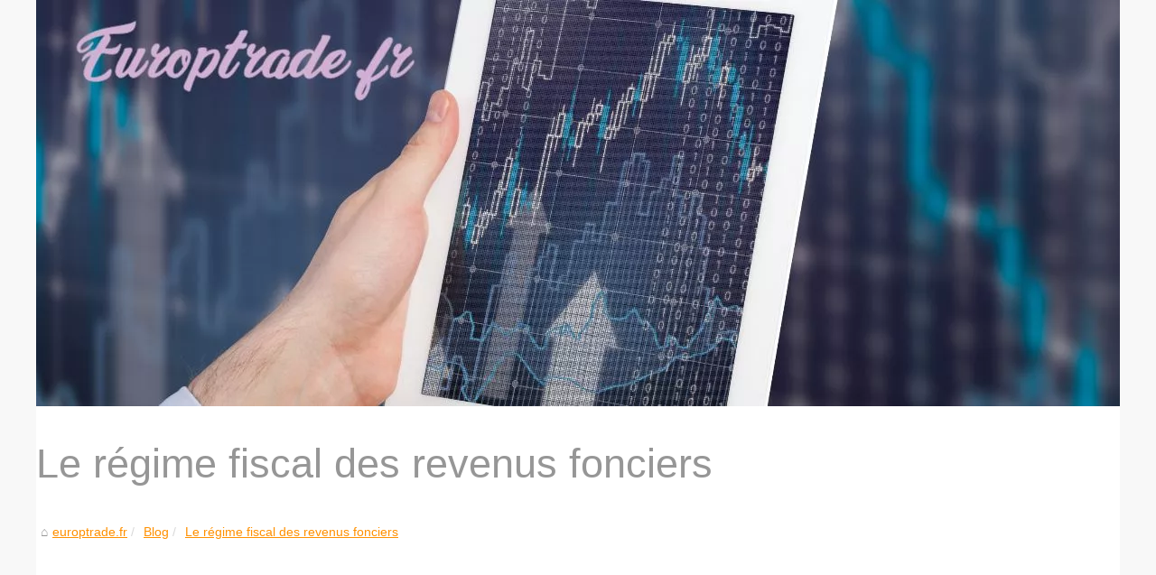

--- FILE ---
content_type: text/html; charset=UTF-8
request_url: https://europtrade.fr/Blog/Le-regime-fiscal-des-revenus-fonciers.html
body_size: 5599
content:
<!DOCTYPE html>
<html lang="fr">
	<head>
		<meta charset="UTF-8">
			<meta name="viewport" content="width=device-width, initial-scale=1">
			<title>Le régime fiscal des revenus fonciers</title>
			<link rel="icon" href="/favicon.ico" sizes="any">
			<meta name="description" content="Si vous êtes propriétaire d’un immeuble, vous auriez cette taxe foncière à payer annuellement auprès de la contribution dans votre région. Quels...">
			<link rel="canonical" href="https://europtrade.fr/Blog/Le-regime-fiscal-des-revenus-fonciers.html">
			<meta name="twitter:card" content="summary">
			<meta property="og:url" content="https://europtrade.fr/Blog/Le-regime-fiscal-des-revenus-fonciers.html">
			<meta property="twitter:title" content="Le régime fiscal des revenus fonciers" >
			<meta property="twitter:description" content="Si vous êtes propriétaire d’un immeuble, vous auriez cette taxe foncière à payer annuellement auprès de la contribution dans votre région. Quels...">
			<style>html, body, div, span, object, iframe,h1, h2, h3, h4, h5, h6, p, blockquote, pre, a, cite, code, em, img, strong, sub, sup, i, center, ol, ul, li, fieldset, form, label, legend, table, caption, tbody, tfoot, thead, tr, th, td, article, aside, canvas, details, embed, figure, figcaption, footer, header, hgroup, main, menu, nav, output, ruby, section, summary, time, mark, audio, video{margin: 0;padding: 0;border: 0;font-size: 100%;font: inherit;vertical-align: baseline;}body, article, aside, details, figure, footer, header, main, nav, section, time, paginate, blockquote {display: block; box-sizing: border-box;}body {margin:0px;display:flex;flex-direction:column;justify-content:center;line-height: 1; text-align:center;background:rgba(248,248,248,1);font-family: Arial, sans-serif;color: rgba(150,150,150,1);}body:hover{background:rgba(248,248,248,1);}ol, ul {list-style: none;}blockquote, q {quotes: none;}blockquote:before, blockquote:after, q:before, q:after{content: '';content: none;}table {border-collapse: collapse;border-spacing: 0;}header, main, footer {display:block;margin:auto;width:100vw;}header img, header picture {display:block;margin:auto;width:1200px;max-width:100vw;height:auto;}a {color: rgba(255,144,0,1);}a:hover {color: rgba(255,209,0,1);text-decoration:none;}header {order:1;}main {order:2; display: flex;flex-direction:column;flex-wrap:wrap;justify-content:center;align-items: stretch;width:100vw;background:rgba(255,255,255,1);}main:hover {background:rgba(255,255,255,1);}aside {display:block;width:100%;height:auto;margin:10px auto;text-align:center;}main > section {width:95vw;}main > section > h1 {display:block;font-size:1.5em;padding:20px 10px;}main > section > nav > ol {font-size:0.9em;display:flex;flex-direction:column;flex-wrap:wrap;}main > section > nav > ol > li:first-child:before {content:"⌂";margin-right:5px;}main > section > nav > ol > li {display:inline-block;padding:5px;}main > section > nav > ol > li > a:hover {text-decoration:underline;}main > section > article {margin:10px auto;padding:10px;line-height:2em;text-align:justify;background:rgba(255,255,255,0);}main > section > article:hover {background:rgba(255,255,255,0);}main > section > article P {display:block;width:100%;margin:20px 0px;}main > section > article h2 {margin:10px 0px;font-weight:bold;font-size:1.2em;}main > section > article h3 {margin:10px 20px;font-weight:bold;font-size:1em;}main > section > article img {display:block;max-width:90%;margin:auto;}main > section > article a {text-decoration:underline;}main > section > article ul, main > section > article ol { list-style-type: disc; padding-left: 20px;}main > section > article ol {list-style-type: decimal; padding-left: 20px;}main > section > article em, main > section > article i {font-style: italic;}main > section > article strong, main > section > article b {font-weight: bold;}main > section > article u {text-decoration: underline;}main > section > article table {width: 100%;border-collapse: collapse;margin: 20px 0;box-shadow: 0 0 10px rgba(0, 0, 0, 0.1);}main > section > article table th, main > section > article table td {border: 1px solid;padding: 10px;text-align: left;}main > section > article table th {font-weight: bold;text-align: center;}main > section > article table tr:nth-child(even) {filter: brightness(0.97);}main > section > time {margin:5px 10px 10px 10px;font-style:italic;text-align:right;}main > section > paginate > ul {width:100%;font-size:0.9em;line-height:1.3em;display:flex;flex-direction:row;justify-content:space-between;}main > section > paginate > ul > li {max-width:40%;}main > section > paginate > ul > li:first-child a:before {display:block;margin:0 0 5px 0;content:"⇦";}main > section > paginate > ul > li:last-child a:before {display:block;margin:0 0 5px 0;content:"⇨";}main > section > paginate > ul > li > a {display:block;margin:auto;padding:15px;border:1px dashed rgba(255,255,255,0);}main > section > section > article {text-align:justify;margin:20px 10px;padding:20px 0px;line-height:1.8em;border-top:1px solid rgba(102,102,102,0.9);}main > section > section > article:first-child {border:0px;}main > section > section > article > h1 {text-align:left;font-weight:bold;margin-bottom:10px;font-size:1.2em;}main > section > section > article > h1:hover {margin-left:10px;}main > section > section > article > div {display:flex;flex-direction:row;justify-content:space-between;align-items:flex-start;}main > section > section > article > div, main > section > section > article > div > a, main > section > section > article > div > blockquote {display:block;}main > section > section > article > div > a > img {display:block;max-width:100%;margin:auto;height:auto;}main > section > section > article > div > blockquote > a {text-decoration:underline;}main > section > section > article > div > blockquote > a:hover {text-decoration:none;}main > section > section > h2 {font-weight:bold;margin:15px 0px;}main > section > section > ul {margin:30px 0px;}main > section > section > ul > li {display:block;font-size:0.9em;padding:5px 10px;margin:10px 0px;display:flex;flex-direction:row;justify-content:space-between;}main > section > section > ul > li > time {font-style:italic;width:120px;}main > section > section > ul > li > a {text-align:left;width:630px;}main > section > section > ul > li > a:hover {text-decoration:underline;}main > section > section > ul > li > hits {text-align:right;font-style:italic;width:120px;}main > nav {display:flex;flex-direction:column;width:100%;background:rgba(255,255,255,0.3);}main > nav:hover {background:rgba(255,255,255,0.3);}main > nav > div {display:block;margin:10px;}main > nav > div > a > h2 {display:block;margin:auto;font-size:1.1em;margin:0px 5px 0px 5px;padding:10px 0px;font-weight:bold;}main > nav > div > ol {margin-bottom:10px;padding:0px;}main > nav > div > ol > li {display:block;text-align:left;padding:5px;margin:0px 5px;}main > nav > div > ol > li > a {display:block;font-size:0.9em;padding:5px;margin:5px 20px 5px 0px;}footer {order:3;width:95vw;padding:10px 0px;font-size:0.8em;line-height:1.7em;}main > nav > div > ol {background:rgba(255,255,255,0);}main > nav > div > ol:hover {background:rgba(255,255,255,0.3);}body > footer {background:rgba(255,255,255,1);}body > footer:hover {background:rgba(255,255,255,1);}@media(min-width: 1200px){* {-moz-transition: all .3s ease-out;-o-transition: all .3s ease-out;transition: all .3s ease-out;}header, main, footer {max-width:1200px;}main {display:flex;flex-direction:row;}main > section {width:900px;max-width:90vw;}main > section > h1 {font-size:2.8em;line-height:1.5em;text-align:left;margin:30px 0px;padding:0px;}main > section > nav > ol {flex-direction:row;}main > section > nav > ol > li::after {content:" / ";color:rgba(200,200,200,0.7);}main > section > nav > ol > li:last-child:after {content:"";}main > section > article h2 {font-size:1.4em;}main > section > article h3 {font-size:1.1em;}main > section > section > article > div {position:relative;display:flex;flex-direction:row;flex-wrap: nowrap;align-items: flex-start;}main > section > section > article > div > a > img {margin-top:5px;}main > section > section > article:nth-child(even) > div {flex-direction:row-reverse;}main > section > section > article:nth-child(odd) > div > a {margin-right:20px;}main > section > section > article:nth-child(even) > div > a {margin-left:20px;}main > section > section > article > div > blockquote {min-width:50%;max-width:100%;}main > section > section > article > div > a {min-width:30%;margin:5px;}main > section > section > article > div > a > img {display:block;height:auto;}main > section > paginate > ul > li > a:hover {border:1px solid rgba(102,102,102,0.9);}main > nav {width:300px;max-width:90vw;}main > nav > div > a > h2 {text-align:left;}main > nav > div > ol > li > a:hover {margin:5px 0px 5px 20px;}footer {text-align:left;}footer a:hover {text-decoration:underline;}}</style>
	</head>
	<body>
		<main>
		<section>
		
			<h1>Le régime fiscal des revenus fonciers</h1>
			<nav>
			<ol>
				<li><a href="https://europtrade.fr" title="europtrade.fr">europtrade.fr</a></li>
				<li><a href="https://europtrade.fr/Blog/" title="Blog">Blog</a></li>
				<li><a href="https://europtrade.fr/Blog/Le-regime-fiscal-des-revenus-fonciers.html" title="Le régime fiscal des revenus fonciers">Le régime fiscal des revenus fonciers</a></li>
			</ol>
			</nav>
			<aside><script async src="//pagead2.googlesyndication.com/pagead/js/adsbygoogle.js"></script> <ins class="adsbygoogle" style="display:block" data-ad-client="ca-pub-1010404604654251" data-ad-slot="4093122104" data-ad-format="auto"></ins> <script>(adsbygoogle = window.adsbygoogle || []).push({});</script></aside>
			<article lang="fr">
				<p style="text-align:justify"><span style="font-size:11pt"><span style="font-family:Calibri,sans-serif">Si vous &ecirc;tes propri&eacute;taire d&rsquo;un immeuble, vous auriez cette taxe fonci&egrave;re &agrave; payer annuellement aupr&egrave;s de la contribution dans votre r&eacute;gion. Quels sont les diff&eacute;rents r&eacute;gimes qui peuvent s&rsquo;appliquer, et comment ont-ils tax&eacute; ses r&eacute;gimes&thinsp;?</span></span></p> <h2><span style="font-size:13pt"><span style="font-family:Calibri,sans-serif">Des informations sur les revenus fonciers</span></span></h2> <p style="text-align:justify"><span style="font-size:11pt"><span style="font-family:Calibri,sans-serif">Sachez que ce revenu a &eacute;t&eacute; d&eacute;fini par l&rsquo;article 14 du code g&eacute;n&eacute;ral des imp&ocirc;ts ou la CGI qui a &eacute;t&eacute; tir&eacute;e suivant la valeur d&rsquo;un bien immobilier. Les revenus de votre immeuble sont donc taxables ainsi que les revenus de vos accessoires ou de vos meubles. On parle ici des accessoires : la location d&rsquo;affichage d&rsquo;un panneau publicitaire ou m&ecirc;me un droit de p&ecirc;che et chasse ouverte &agrave; tous les adeptes. M&ecirc;me si les revenus de votre maison ont &eacute;t&eacute; g&eacute;r&eacute;s par une soci&eacute;t&eacute; civile ou la SCI ou le BIC ou B&eacute;n&eacute;fices Industriels et Commerciaux, ou BNC B&eacute;n&eacute;fices Non-Commerciaux, vous avez toujours cette taxe &agrave; payer, seulement, c&rsquo;est la soci&eacute;t&eacute; qui se charge de tout ceci. Sachez que l&rsquo;indication fiscale est cadr&eacute;e selon la r&eacute;gion et le pays o&ugrave; l&rsquo;immeuble est install&eacute;. Vous avez donc deux r&eacute;gimes imposables : le r&eacute;gime micro foncier et le r&eacute;gime r&eacute;el.</span></span></p> <h2><span style="font-size:13pt"><span style="font-family:Calibri,sans-serif">L&rsquo;encadrement de ce r&eacute;gime avec le revenu</span></span></h2> <p style="text-align:justify"><span style="font-size:11pt"><span style="font-family:Calibri,sans-serif">Il est important de savoir que les </span></span><a href="https://www.xperts-patrimoine.fr/2020/10/02/revenus-fonciers-quest-ce-quun-opci-vs-une-scpi/" title="revenus fonciers">revenus fonciers</a><span style="font-size:11pt"><span style="font-family:Calibri,sans-serif"> sont consid&eacute;r&eacute;s comme revenus nets. Le calcul est tr&egrave;s simple, le revenu est cadr&eacute; par le montant du loyer moins les charges du propri&eacute;taire. En parlant de r&eacute;sume micro foncier, le loyer est plafonn&eacute; &agrave; 10 000 euros. Pour un r&eacute;gime r&eacute;el, vous allez lister vos biens immobiliers et le seuil du revenu foncier s&rsquo;ajuste &agrave; la diff&eacute;rence entre le revenu brut dont le montant du loyer et la totalit&eacute; des charges. Chaque ann&eacute;e, vous devrez faire une d&eacute;claration annuelle de tous les revenus immobiliers qui ont &eacute;t&eacute; encaiss&eacute;s.</span></span></p> <p style="text-align:justify"><span style="font-size:11pt"><span style="font-family:Calibri,sans-serif">Il est important de d&eacute;finir la situation de vos biens immobiliers, surtout s&rsquo;ils sont en location. Et sachez que toutes les charges que vous aviez d&eacute;pens&eacute;es sur vos immeubles ne sont pas imposables, par exemple en cas de cr&eacute;dit immobilier.</span></span></p>
			</article>
			<aside><script async src="//pagead2.googlesyndication.com/pagead/js/adsbygoogle.js"></script> <ins class="adsbygoogle" style="display:block" data-ad-client="ca-pub-1010404604654251" data-ad-slot="2722702907" data-ad-format="auto"></ins> <script>(adsbygoogle = window.adsbygoogle || []).push({});</script></aside>
			<paginate>
				<ul><li><a href="https://europtrade.fr/Blog/Trouvez-la-meilleure-agence-immobiliere.html" title="Trouvez la meilleure agence immobilière">Trouvez la meilleure agence immobilière</a></li>
				<li><a href="https://europtrade.fr/Blog/Pourquoi-les-investisseurs-achetent-des-chambres-en-EHPAD.html" title="Pourquoi les investisseurs achètent des chambres en EHPAD ?">Pourquoi les investisseurs achètent des chambres en EHPAD ?</a></li></ul>
			</paginate>
			<section>
				<h2>S'abonner aux flux europtrade.fr sur europtrade.fr.</h2>
			<ul>
				<li><time datetime="2025-06-19 09:56">19/6/2025</time><a href="https://europtrade.fr/Blog/l-assurance-vie-face-aux-crises-economiques-un-refuge-stable-dans-l-incertitude.html" title="L'assurance-vie face aux crises économiques : un refuge stable dans l'incertitude">L'assurance-vie face aux crises économiques : un refuge stable dans l'incertitude</a><Hits>1&nbsp;087 affichages</Hits></li>
				<li><time datetime="2025-06-12 10:28">12/6/2025</time><a href="https://europtrade.fr/Blog/planifiez-votre-avenir-financier-avec-notre-simulateur-per-gratuit.html" title="Planifiez votre Avenir Financier avec notre Simulateur PER Gratuit">Planifiez votre Avenir Financier avec notre Simulateur PER Gratuit</a><Hits>822 affichages</Hits></li>
				<li><time datetime="2025-04-17 07:25">17/4/2025</time><a href="https://europtrade.fr/Blog/retraite-et-profil-epargnant-quel-per-est-fait-pour-vous.html" title="Retraite et profil épargnant : quel PER est fait pour vous ?">Retraite et profil épargnant : quel PER est fait pour vous ?</a><Hits>927 affichages</Hits></li>
				<li><time datetime="2025-02-12 08:15">12/2/2025</time><a href="https://europtrade.fr/Blog/Defiscalisation-comment-optimiser-sa-fiscalite-en-fonction-de-son-profil.html" title="Défiscalisation : comment optimiser sa fiscalité en fonction de son profil ?">Défiscalisation : comment optimiser sa fiscalité en fonction de son profil ?</a><Hits>1&nbsp;057 affichages</Hits></li>
				<li><time datetime="2025-01-23 05:12">23/1/2025</time><a href="https://europtrade.fr/Blog/Martine-Coffi-Studer-Un-modele-pour-les-jeunes-femmes-en-affaires-1737487366.html" title="Martine Coffi-Studer : Un modèle pour les jeunes femmes en affaires">Martine Coffi-Studer : Un modèle pour les jeunes femmes en affaires</a><Hits>1&nbsp;581 affichages</Hits></li>
				<li><time datetime="2024-11-12 06:55">12/11/2024</time><a href="https://europtrade.fr/Blog/Crowdfunding-diversification-du-portefeuille-et-regulation-du-marche.html" title="Crowdfunding, diversification du portefeuille et régulation du marché">Crowdfunding, diversification du portefeuille et régulation du marché</a><Hits>1&nbsp;301 affichages</Hits></li>
				<li><time datetime="2024-10-23 02:39">23/10/2024</time><a href="https://europtrade.fr/Blog/Prolongement-Pinel-jusqu-en-mars-2025-quelles-alternatives-pour-la-suite.html" title="Prolongement Pinel jusqu’en mars 2025 : quelles alternatives pour la suite ?">Prolongement Pinel jusqu’en mars 2025 : quelles alternatives pour la suite ?</a><Hits>2&nbsp;107 affichages</Hits></li>
				<li><time datetime="2024-10-12 07:51">12/10/2024</time><a href="https://europtrade.fr/Blog/Chat-GPT4-l-outil-ultime-pour-liberer-tout-votre-potentiel-creatif-et-productif-1728317460.html" title="Chat GPT4 : l'outil ultime pour libérer tout votre potentiel créatif et productif !">Chat GPT4 : l'outil ultime pour libérer tout votre potentiel créatif et productif !</a><Hits>2&nbsp;056 affichages</Hits></li>
				<li><time datetime="2024-09-17 07:55">17/9/2024</time><a href="https://europtrade.fr/Blog/Gerer-son-patrimoine-a-l-ere-de-la-digitalisation-entre-tradition-et-innovation.html" title="Gérer son patrimoine à l'ère de la digitalisation : entre tradition et innovation">Gérer son patrimoine à l'ère de la digitalisation : entre tradition et innovation</a><Hits>1&nbsp;278 affichages</Hits></li>
				<li><time datetime="2024-05-11 06:47">11/5/2024</time><a href="https://europtrade.fr/Blog/Les-tresors-caches-du-chateau-de-Stein-reveles-1713435676.html" title="Les trésors cachés du château de Stein révélés">Les trésors cachés du château de Stein révélés</a><Hits>3&nbsp;170 affichages</Hits></li>
			</ul>
			</section>
		</section>
		<nav>
			<aside>
				<script async src="//pagead2.googlesyndication.com/pagead/js/adsbygoogle.js"></script> <ins class="adsbygoogle" style="display:block" data-ad-client="ca-pub-1010404604654251" data-ad-slot="7292503309" data-ad-format="auto"></ins> <script>(adsbygoogle = window.adsbygoogle || []).push({});</script>
			</aside>
			
			<div>
				<a href="https://europtrade.fr" title="europtrade.fr">
				<h2>europtrade.fr</h2>
				</a>
			</div>
			
			<div><ol>
				<li><a href="https://europtrade.fr/Comment-devenir-trader.html" title="Comment devenir trader ?">Comment devenir trader ?</a></li>
				</ol>
				
				<a href="https://europtrade.fr/Blog/" title="Blog">
				<h2>Blog</h2>
				</a>
				<ol>
				<li><a href="https://europtrade.fr/Blog/l-assurance-vie-face-aux-crises-economiques-un-refuge-stable-dans-l-incertitude.html" title="L'assurance-vie face aux crises économiques : un refuge stable dans l'incertitude">L'assurance-vie face aux...</a></li>
				<li><a href="https://europtrade.fr/Blog/planifiez-votre-avenir-financier-avec-notre-simulateur-per-gratuit.html" title="Planifiez votre Avenir Financier avec notre Simulateur PER Gratuit">Planifiez votre Avenir...</a></li>
				<li><a href="https://europtrade.fr/Blog/retraite-et-profil-epargnant-quel-per-est-fait-pour-vous.html" title="Retraite et profil épargnant : quel PER est fait pour vous ?">Retraite et profil épargnant...</a></li>
				<li><a href="https://europtrade.fr/Blog/Defiscalisation-comment-optimiser-sa-fiscalite-en-fonction-de-son-profil.html" title="Défiscalisation : comment optimiser sa fiscalité en fonction de son profil ?">Défiscalisation : comment...</a></li>
				<li><a href="https://europtrade.fr/Blog/Martine-Coffi-Studer-Un-modele-pour-les-jeunes-femmes-en-affaires-1737487366.html" title="Martine Coffi-Studer : Un modèle pour les jeunes femmes en affaires">Martine Coffi-Studer : Un...</a></li>
				<li><a href="https://europtrade.fr/Blog/Crowdfunding-diversification-du-portefeuille-et-regulation-du-marche.html" title="Crowdfunding, diversification du portefeuille et régulation du marché">Crowdfunding, diversification...</a></li>
				<li><a href="https://europtrade.fr/Blog/Prolongement-Pinel-jusqu-en-mars-2025-quelles-alternatives-pour-la-suite.html" title="Prolongement Pinel jusqu’en mars 2025 : quelles alternatives pour la suite ?">Prolongement Pinel jusqu’en...</a></li>
				<li><a href="https://europtrade.fr/Blog/Chat-GPT4-l-outil-ultime-pour-liberer-tout-votre-potentiel-creatif-et-productif-1728317460.html" title="Chat GPT4 : l'outil ultime pour libérer tout votre potentiel créatif et productif !">Chat GPT4 : l'outil ultime...</a></li>
				</ol>
				
				<a href="https://europtrade.fr/Cypto/" title="Cypto">
				<h2>Cypto</h2>
				</a>
				<ol>
				<li><a href="https://europtrade.fr/Cypto/top-7-des-cryptomonnaies-prometteuses-pour-2025.html" title="Top 7 des Cryptomonnaies Prometteuses pour 2025">Top 7 des Cryptomonnaies...</a></li>
				<li><a href="https://europtrade.fr/Cypto/plateformes-crypto-en-2025-comparaison-des-frais-et-des-fonctionnalites.html" title="Plateformes Crypto en 2025 : Comparaison des Frais et des Fonctionnalités">Plateformes Crypto en 2025 :...</a></li>
				<li><a href="https://europtrade.fr/Cypto/humour-et-trading-le-succes-de-maxi-doge-explique.html" title="Humour et trading : Le succès de Maxi Doge expliqué">Humour et trading : Le...</a></li>
				<li><a href="https://europtrade.fr/Cypto/roadmaps-des-nouvelles-cryptos-a-suivre-cette-annee.html" title="Roadmaps des nouvelles cryptos à suivre cette année">Roadmaps des nouvelles...</a></li>
				</ol>
				
				<a href="https://europtrade.fr/Trading/" title="Trading">
				<h2>Trading</h2>
				</a>
				<ol>
				<li><a href="https://europtrade.fr/Trading/girardin-industriel-et-garanties-de-bonne-fin-fiscale-pour-securiser-un-dispositif-a-haut-rendement.html" title="Girardin industriel et garanties de bonne fin fiscale pour sécuriser un dispositif à haut rendement">Girardin industriel et...</a></li>
				<li><a href="https://europtrade.fr/Trading/assurance-vie-les-3-types-de-gestion-profilee-pilotee-pour-des-arbitrages-cle-en-main.html" title="Assurance-vie : les 3 types de gestion profilée pilotée pour des arbitrages clé en main">Assurance-vie : les 3 types...</a></li>
				</ol>
			</div>
			</nav>
		</main>
		<header>
			<a href="/" title="europtrade.fr">
			<picture>
				<source srcset="/header.webp?v=1676904558" type="image/webp" >
				<img src="/header.jpg" alt="europtrade.fr" title="europtrade.fr" width="1200" height="450" loading="lazy" />
			</picture>
			</a>
		</header>
		<footer>
			© 2026 <a href="https://europtrade.fr" title="europtrade.fr">Europtrade.fr</a>
			; <a href="" title="Liste de nos archives - europtrade.fr">Liste de nos archives</a>
		</footer>
		
<script>document.oncontextmenu = new Function("return false");
</script>
	</body>
</html>

--- FILE ---
content_type: text/html; charset=utf-8
request_url: https://www.google.com/recaptcha/api2/aframe
body_size: 250
content:
<!DOCTYPE HTML><html><head><meta http-equiv="content-type" content="text/html; charset=UTF-8"></head><body><script nonce="zTe9pRPTjH1K2iARAg1EJw">/** Anti-fraud and anti-abuse applications only. See google.com/recaptcha */ try{var clients={'sodar':'https://pagead2.googlesyndication.com/pagead/sodar?'};window.addEventListener("message",function(a){try{if(a.source===window.parent){var b=JSON.parse(a.data);var c=clients[b['id']];if(c){var d=document.createElement('img');d.src=c+b['params']+'&rc='+(localStorage.getItem("rc::a")?sessionStorage.getItem("rc::b"):"");window.document.body.appendChild(d);sessionStorage.setItem("rc::e",parseInt(sessionStorage.getItem("rc::e")||0)+1);localStorage.setItem("rc::h",'1768887757236');}}}catch(b){}});window.parent.postMessage("_grecaptcha_ready", "*");}catch(b){}</script></body></html>